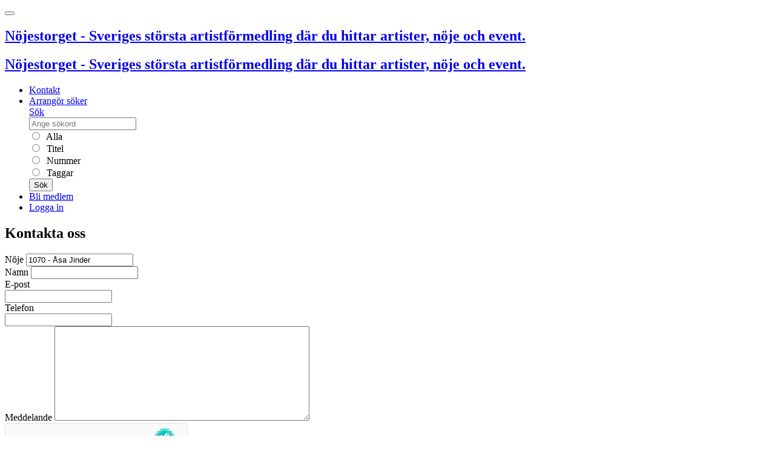

--- FILE ---
content_type: text/html; charset=UTF-8
request_url: https://nojestorget.se/kontakt.html?noje=1070
body_size: 6068
content:
<!DOCTYPE html>
<!--[if IE]><![endif]-->
<html xml:lang="sv" lang="sv" class="has-navbar-fixed-top">
  <head>
    <meta charset="utf-8">
<meta http-equiv="X-UA-Compatible" content="IE=edge">
<meta name="viewport" content="width=device-width, initial-scale=1">
<title>Kontakta oss</title>
<meta name="robots" content="index,follow">
<meta name="apple-mobile-web-app-capable" content="yes">
<meta name="geo.position" content="59.293569, 18.083131">
<meta name="geo.placename" content="Fantastiska Nöjen AB, Stockholm-Globen, Sweden">
<meta name="geo.region" content="se">
<meta name="ICBM" content="59.293569, 18.083131">
<meta name="y_key" content="e1b61dbf323be1c7">
<meta name="description" content="Nöjestorget är Sveriges största och vänligaste artistförmedling och nöjesförmedling. Över 10.000 artister och nöjen.">
<meta name="generator" content="Nöjestorget 6">
<meta name="keywords" content="nöjestorget, noje, nojen, underhållning, event, artist">
<meta property="fb:app_id" content="417682321607852">
<meta name="csrf-token" content="8U1VFidsBSKcsFc2cqcNqTrlhp0wDCGuCWX1h9WJ">

<link href="https://d31kt9uqfm52lp.cloudfront.net/assets/css/nt.css?id=53b4c222921c9ec720f5f20542fadd24" media="all" rel="stylesheet" type="text/css">
<link href="https://d31kt9uqfm52lp.cloudfront.net/assets/css/jquery.css?id=c546483f925e889b0dc1bfa805540ce5" media="all" rel="stylesheet" type="text/css">

<link rel="sitemap" href="https://nojestorget.se/sitemap.xml">
<link type="text/plain" rel="author" href="https://nojestorget.se/humans.txt">
<meta name="msapplication-config" content="https://nojestorget.se/browserconfig.xml">

<link rel="index" title="Nöjestorget" href="https://nojestorget.se/">
<link rel="search" title="Nöjestorget" href="https://nojestorget.se/search">
<link rel="apple-touch-icon" href="https://d31kt9uqfm52lp.cloudfront.net/assets/images/ios/apple-touch-icon-57x57.png">
<link rel="apple-touch-icon" sizes="72x72" href="https://d31kt9uqfm52lp.cloudfront.net/assets/images/ios/apple-touch-icon-72x72.png">
<link rel="apple-touch-icon" sizes="114x114" href="https://d31kt9uqfm52lp.cloudfront.net/assets/images/ios/apple-touch-icon-114x114.png">
<link rel="apple-touch-icon" sizes="144x144" href="https://d31kt9uqfm52lp.cloudfront.net/assets/images/ios/apple-touch-icon-144x144.png">
<link rel="shortcut icon" href="https://d31kt9uqfm52lp.cloudfront.net/assets/favicon.ico">
<link rel="icon" href="https://d31kt9uqfm52lp.cloudfront.net/assets/favicon.ico">
<!--[if lt IE 9]>
<script src="https://oss.maxcdn.com/html5shiv/3.7.3/html5shiv.min.js"></script>
<script src="https://oss.maxcdn.com/respond/1.4.2/respond.min.js"></script>
<![endif]-->
<script>
    window._token = '8U1VFidsBSKcsFc2cqcNqTrlhp0wDCGuCWX1h9WJ';
    window._vapid = 'BBRzN1/r7z4U0ruF1TWqXYUrsJ5uJw6QC8IwXYkTvhTLJg3t5dBYgBkMd01SNX90OwXuP+LfOJDA6cDRUGSaP9g=';
    window.jwt = null;
</script>
    <script>
      var _paq = window._paq = window._paq || [];
    </script>
  </head>
  <body>
  <script type="application/ld+json">
  {
    "@context": "http://schema.org",
    "@type": "WebSite",
    "url": "https://nojestorget.se/",
    "logo": "https://nojestorget.se/assets/images/logo/blue/nt_logo_blue_horisont.svg",
    "potentialAction": {
      "@type": "SearchAction",
      "target": "https://nojestorget.se/search?q={searchTerm}",
      "query-input": "required name=searchTerm"
    }
  }
  </script>
  <header class="header">
    <nav class="navbar navbar-expand-md navbar-nt bg-nt fixed-top" role="navigation" aria-label="main navigation">
        <button class="navbar-toggler" type="button" data-toggle="collapse" data-target="#menubar" aria-controls="menubar" aria-expanded="false" aria-label="Toggle navigation">
            <span class="navbar-toggler-icon"></span>
        </button>
        <div class="navbar-brand">
            <a class="navbar-item d-lg-none" rel="index" href="/" onclick="NMT.trackEvent({ category: 'site_top', action: 'Logo', label: 'Click' });">
                <h2 id="logo" class="touch">Nöjestorget - Sveriges största artistförmedling där du hittar artister, nöje och event.</h2>
            </a>
            <a class="navbar-item d-none d-lg-block" rel="index" href="/" onclick="NMT.trackEvent({ category: 'site_top', action: 'Logo', label: 'Click' });">
                <h2 id="logo" class="desktop">Nöjestorget - Sveriges största artistförmedling där du hittar artister, nöje och event.</h2>
            </a>
        </div>

        <div class="collapse navbar-collapse" id="menubar">
            <ul class="navbar-nav mr-auto">
                <li class="nav-item">
                    <a class="nav-link" href="https://nojestorget.se/kontakt.html">Kontakt</a>
                </li>
                <li class="nav-item">
                    <a class="nav-link" href="https://nojestorget.se/arrangor-soker.html">Arrangör söker</a>
                </li>
                
                <div class="nav-item dropdown" id="searchoptions">
                    <a href="#" class="nav-link dropdown-toggle d-none d-lg-block" id="navsearch" data-toggle="dropdown" aria-expanded="false">Sök</a>
                    <form method="GET" action="https://nojestorget.se/search" accept-charset="UTF-8" role="form" name="frmTopSearch" class="dropdown-menu bg-nt p-3" aria-labelledby="navsearch" autocomplete="off" style="width: 21rem">
                        <div class="input-group mb-3">
                            <div class="input-group-prepend">
                                <span class="input-group-text" id="basic-addon1"><i class="glyphicon glyphicon-search"></i></span>
                            </div>
                            <input placeholder="Ange sökord" class="form-control" name="q" type="text" value="">
                        </div>
                        <div class="form-group">
                            <div class="form-check">
                                <input class="form-check-input" type="radio" id="search-cell-all" name="cell" value="all">
                                <label for="search-cell-all" class="form-check-label text-light">&nbsp;Alla</label>
                            </div>
                        </div>
                        <div class="form-group">
                            <div class="form-check">
                                <input class="form-check-input" type="radio" id="search-cell-title" name="cell" value="title">
                                <label for="search-cell-title" class="form-check-label text-light">&nbsp;Titel</label>
                            </div>
                        </div>
                        <div class="form-group">
                            <div class="form-check">
                                <input class="form-check-input" type="radio" id="search-cell-number" name="cell" value="number">
                                <label for="search-cell-number" class="form-check-label text-light">&nbsp;Nummer</label>
                            </div>
                        </div>
                        <div class="form-group">
                            <div class="form-check">
                                <input class="form-check-input" type="radio" id="search-cell-tags" name="cell" value="tags">
                                <label for="search-cell-tags" class="form-check-label text-light">&nbsp;Taggar</label>
                            </div>
                        </div>
                        <button type="submit" class="btn btn-light">Sök</button>
                    </form>
                </div>


                                    <li class="nav-item">
                        <a class="nav-link" href="https://nojestorget.se/medlemskap.html">Bli medlem</a>
                    </li>
                    <li class="nav-item">
                        <a class="nav-link" href="https://nojestorget.se/login">Logga in</a>
                    </li>
                            </ul>

            <ul class="navbar-nav">
                
                            </ul>
        </div>
    </nav>

</header>
  <main>
    <div id="fb-root"></div>
    <div class="container-fluid">
      <div class="row">
        <div class="col-md-12 col-lg-10">
          
    <section id="contact-area" class="card mb-3">
        <h1 class="card-header">Kontakta oss</h1>
        <div class="card-body">
            
            <div class="row">
                <div class="col-md-6">

                    <form method="POST" action="https://nojestorget.se/kontakt.html" accept-charset="UTF-8" role="form" class=""><input name="_token" type="hidden" value="8U1VFidsBSKcsFc2cqcNqTrlhp0wDCGuCWX1h9WJ">

                                            <div class="form-group ">
                            <label for="lopnr" class="required">N&ouml;je</label>
                            <input name="lopnr" type="hidden" value="1070" id="lopnr">
                            <input class="form-control" placeholder="" readonly="" name="readonlyinput" type="text" value="1070 - Åsa Jinder">
                        </div>
                    
                    <div class="form-group ">
                        <label for="name" class="required">Namn</label>
                        <input class="form-control" placeholder="" required="" name="name" type="text" id="name">

                                            </div>

                    <div class="form-group ">

                        <label for="email" class="required">E-post</label>
                        <div class="input-group mb-2 mr-sm-2">
                            <div class="input-group-prepend">
                                <div class="input-group-text"><i class="glyphicon glyphicon-envelope"></i></div>
                            </div>
                            <input class="form-control" placeholder="" required="" name="email" type="text" id="email">
                        </div>

                                            </div>

                    <div class="form-group ">

                        <label for="phone" class="required">Telefon</label>
                        <div class="input-group mb-2 mr-sm-2">
                            <div class="input-group-prepend">
                                <div class="input-group-text"><i class="glyphicon glyphicon-earphone"></i></div>
                            </div>
                            <input class="form-control" placeholder="" required="" name="phone" type="text" id="phone">
                        </div>

                                            </div>

                    <div class="form-group ">

                        <label for="message" class="">Meddelande</label>
                        <textarea class="form-control" placeholder="" name="message" cols="50" rows="10" id="message"></textarea>
                                            </div>


                                            <script src="https://hcaptcha.com/1/api.js?hl=sv" async defer></script>
<div data-sitekey="307a25a4-59dc-4295-9486-f322f520a300" class="h-captcha"></div>                    
                    <div class="form-group">
                        <button type="submit" class="btn btn-primary">Skicka</button>
                    </div>

                    </form>
                </div>

                <div class="col-md-6">
                    <div class="content">
                        


                        <p>Öppettider telefon:<br />
                            Helgfri Måndag-Fredag: 10.00 - 18.00</p>

                        <p>Öppettider mail:<br />
                            Måndag - Söndag: Dygnet runt.</p>

                        <p>Öppettider för personligt möte:<br />
                            Måndag - Söndag: Vid förfrågan.</p>

                        <p>Postadress:<br />
                            FANTASTISKA NÖJEN AB<br />
                            Box 100 11<br />
                            121 26 STOCKHOLM-GLOBEN<br />
                            SWEDEN</p>

                        <p>Telefon: 08-19 50 50<br />
                            Mail: <a href="ma&#105;&#x6c;&#x74;o:&#105;n&#x66;o@&#110;o&#106;&#101;&#x73;&#116;&#111;r&#x67;e&#x74;&#x2e;&#115;e" >in&#x66;o&#x40;n&#111;&#x6a;&#101;&#115;t&#x6f;&#x72;&#x67;e&#116;&#x2e;&#115;&#x65;</a></p>

                    </div>
                </div>
            </div>
            <article class="content gdpr-information">
                <h3>GDPR</h3>

                <p class="card-text">Om ni inte vill ha dom dagliga mail-utskicken så kan ni kryssa bort dessa via denna länk nedan efter att ni loggat in på Nöjestorget:<br>
                    <a href="https://nojestorget.se/user#_tasks">https://nojestorget.se/user#_tasks</a></p>

                <p class="card-text">Ni kan ju också bara klicka på AVREGISTERA i dom mail som kommer från oss, så raderar vi er från utskicken... men så har vi ju alltid haft det så detta är ju inget nytt!</p>

                <p class="card-text">OM ni märker att något gått fel, så ni ÄNDÅ får mail som ni inte vill ha, då har "olyckan" varit framme och då fixar vi till detta om ni bara stöter på en extra gång och vi tar inte illa upp om ni gör detta för vi gillar att få era mail eftersom det betyder att ni vill oss något. Bättre ett mail för mycket än ett för lite!</p>

                <p class="card-text">Hoppas ni är nöjda med detta som vi har att erbjuda, men som sagt var, är ni inte det, så är det bara att höra av er så gör vi det ni vill att vi skall göra, för vi är här för er och inte tvärt om och jag/vi har läst igenom GDPR och vad som gäller och har anpassat oss efter dessa nya regler och hoppas nu att jorden skall bli en tryggare plats för oss alla att leva på i och med detta!</p>

                <p>&nbsp;</p>
                <p>&nbsp;</p>
                <h5>Datainspektionen:</h5>
                <p class="card-text">Dataskyddsförordningen (GDPR) gäller i hela EU och har också till syfte att skapa en enhetlig och likvärdig nivå för skyddet av personuppgifter så att det fria flödet av uppgifter inom Europa inte hindras. Samma regler gäller inom hela EU.</p>

                <p class="card-text">Mycket i dataskyddsförordningen liknar de regler som fanns i personuppgiftslagen. På samma sätt som idag får man behandla personuppgifter med stöd av samtycke från de registrerade, för att uppfylla ett avtal eller efter en intresseavvägning till exempel.</p>

                <p class="card-text">De registrerade kommer även i fortsättningen att ha rätt att få information om den personuppgiftsbehandling som sker – och den som behandlar personuppgifter måste ha tillräckliga säkerhetsåtgärder för att uppgifterna skyddas på rätt sätt.</p>

                <p class="card-text">Om det är fråga om uppgifter om hälsa, etniskt ursprung, politisk uppfattning eller religiös tro ställs särskilda krav. Här nedan kan du läsa mer om dataskyddsförordningens delar:<br>
                        <a href="https://www.imy.se/verksamhet/dataskydd/">https://www.imy.se/verksamhet/dataskydd/</a></p>

            </article>
        </div>

    </section>

        </div>
        <div id="rightcol" class="col-lg-2 d-none d-lg-block">
          <aside>
<div class="ad" id="zid33"><a href="http://cdn.nojestorget.se/mysa/mysa_redir.php?a_id=214&amp;t=1&amp;c=1" target="_blank" title=""><img class="img-fluid" src="https://cdn.nojestorget.se/mysa/banners/vintage1.JPG" alt="" width="250" height="500" style="border: 0;" /></a><br /><a href="http://cdn.nojestorget.se/mysa/mysa_redir.php?a_id=213&amp;t=1&amp;c=1" target="_blank" title=""><img class="img-fluid" src="https://cdn.nojestorget.se/mysa/banners/1.PNG" alt="" width="250" height="600" style="border: 0;" /></a><br /></div>
</aside>
        </div>
      </div>
      <a id="to-the-top" href="#" title="Till toppen av sidan">^</a>
    </div>
  </main>
  <footer class="container py-5 mt-auto">
    <div class="row">
        <div class="col-12 col-md">
            <ul class="list-unstyled text-small">
                <li><span class="text-muted">Fantastiska Nöjen AB</span></li>
                <li><span class="text-muted">Box 10011</span></li>
                <li><span class="text-muted">121 26 Stockholm-Globen</span></li>
            </ul>
        </div>
        <div class="col-12 col-md">
            <ul class="list-unstyled text-small">
                <li><a href="&#109;&#x61;&#x69;&#108;to&#x3a;i&#x6e;&#102;o&#x40;&#110;&#x6f;&#106;e&#x73;&#x74;&#111;r&#x67;e&#116;.s&#x65;" class="text-muted">&#x69;&#110;&#102;o@&#110;o&#x6a;e&#x73;to&#114;g&#101;t&#x2e;s&#x65;</a></li>
                <li><a class="text-muted" href="tel:+468195050">08 - 19 50 50</a></li>
                <li><a class="text-muted" href="https://nojestorget.se/anvandarvillkor.html">Användarvillkor</a></li>
                <li><a class="text-muted" href="https://nojestorget.se/kontakt.html">Kontakt</a></li>
            </ul>
        </div>
    </div>
</footer>


    <script type="text/javascript">
    var asset_url = 'https://d31kt9uqfm52lp.cloudfront.net/assets/';
    var logged_in = (parseInt("0") === 1)
  </script>
  <script type="text/javascript" src="https://d31kt9uqfm52lp.cloudfront.net/assets/js/ext.js?id=e6c2415c0ace414e5153670314ce99a9?1768704032"></script>
  <script type="text/javascript" src="https://d31kt9uqfm52lp.cloudfront.net/assets/js/manifest.js?id=d86b991b9305a89bf03879c76a8b1ef6?1768704032"></script>
  <script type="text/javascript" src="https://d31kt9uqfm52lp.cloudfront.net/assets/js/vendor.js?id=b92f2edc15197dfc68fed7c20344ff4f?1768704032"></script>
  <script type="text/javascript" src="https://d31kt9uqfm52lp.cloudfront.net/assets/js/app.js?id=2bcb14c6e964f3aca46aef8c7f55788f?1768704032"></script>
  <script type="text/javascript" src="https://d31kt9uqfm52lp.cloudfront.net/assets/js/dp.js?id=9301de18214daac6c823aa781e50ddd9?1768704032"></script>
    <script type="text/javascript" src="https://d31kt9uqfm52lp.cloudfront.net/assets/sw.js?id=9a6235307e192c2c8d86e61b37f0d65b"></script>
    <script type="text/javascript">
!function(t,e){var o,n,p,r;e.__SV||(window.posthog=e,e._i=[],e.init=function(i,s,a){function g(t,e){var o=e.split(".");2==o.length&&(t=t[o[0]],e=o[1]),t[e]=function(){t.push([e].concat(Array.prototype.slice.call(arguments,0)))}}(p=t.createElement("script")).type="text/javascript",p.async=!0,p.src=s.api_host.replace(".i.posthog.com","-assets.i.posthog.com")+"/static/array.js",(r=t.getElementsByTagName("script")[0]).parentNode.insertBefore(p,r);var u=e;for(void 0!==a?u=e[a]=[]:a="posthog",u.people=u.people||[],u.toString=function(t){var e="posthog";return"posthog"!==a&&(e+="."+a),t||(e+=" (stub)"),e},u.people.toString=function(){return u.toString(1)+".people (stub)"},o="capture identify alias people.set people.set_once set_config register register_once unregister opt_out_capturing has_opted_out_capturing opt_in_capturing reset isFeatureEnabled onFeatureFlags getFeatureFlag getFeatureFlagPayload reloadFeatureFlags group updateEarlyAccessFeatureEnrollment getEarlyAccessFeatures getActiveMatchingSurveys getSurveys getNextSurveyStep onSessionId setPersonProperties".split(" "),n=0;n<o.length;n++)g(u,o[n]);e._i.push([i,s,a])},e.__SV=1)}(document,window.posthog||[]);
posthog.init('phc_OFti91SVXyjA2PANqPL9fsxJP6npt7Ijf4rLegk9lfM',{api_host:'https://eu.i.posthog.com', person_profiles: 'always'
});
(function(c,l,a,r,i,t,y){
c[a]=c[a]||function(){(c[a].q=c[a].q||[]).push(arguments)};
t=l.createElement(r);t.async=1;t.src="https://www.clarity.ms/tag/"+i;
y=l.getElementsByTagName(r)[0];y.parentNode.insertBefore(t,y);
})(window, document, "clarity", "script", "n77qojqvs5");
setTimeout(() => {
if(window.clarity) {
window.clarity('consentv2', {
ad_Storage: "granted",
analytics_Storage: "granted"
});}}, 1200);
</script>

      <form method="POST" action="https://nojestorget.se/logout" accept-charset="UTF-8" id="form-logout"><input name="_token" type="hidden" value="8U1VFidsBSKcsFc2cqcNqTrlhp0wDCGuCWX1h9WJ">
  </form>
  </body>
</html>


--- FILE ---
content_type: text/html; charset=UTF-8
request_url: https://nojestorget.se/
body_size: 7406
content:
<!DOCTYPE html>
<!--[if IE]><![endif]-->
<html xml:lang="sv" lang="sv" class="has-navbar-fixed-top">
  <head>
    <meta charset="utf-8">
<meta http-equiv="X-UA-Compatible" content="IE=edge">
<meta name="viewport" content="width=device-width, initial-scale=1">
<title>Nöjestorget</title>
<meta name="robots" content="index,follow">
<meta name="apple-mobile-web-app-capable" content="yes">
<meta name="geo.position" content="59.293569, 18.083131">
<meta name="geo.placename" content="Fantastiska Nöjen AB, Stockholm-Globen, Sweden">
<meta name="geo.region" content="se">
<meta name="ICBM" content="59.293569, 18.083131">
<meta name="y_key" content="e1b61dbf323be1c7">
<meta name="description" content="Nöjestorget är Sveriges största och vänligaste artistförmedling och nöjesförmedling. Över 10.000 artister och nöjen.">
<meta name="generator" content="Nöjestorget 6">
<meta name="keywords" content="nöjestorget, noje, nojen, underhållning, event, artist">
<meta property="fb:app_id" content="417682321607852">
<meta name="csrf-token" content="8U1VFidsBSKcsFc2cqcNqTrlhp0wDCGuCWX1h9WJ">

<link href="https://d31kt9uqfm52lp.cloudfront.net/assets/css/nt.css?id=53b4c222921c9ec720f5f20542fadd24" media="all" rel="stylesheet" type="text/css">
<link href="https://d31kt9uqfm52lp.cloudfront.net/assets/css/jquery.css?id=c546483f925e889b0dc1bfa805540ce5" media="all" rel="stylesheet" type="text/css">

<link rel="sitemap" href="https://nojestorget.se/sitemap.xml">
<link type="text/plain" rel="author" href="https://nojestorget.se/humans.txt">
<meta name="msapplication-config" content="https://nojestorget.se/browserconfig.xml">

<link rel="index" title="Nöjestorget" href="https://nojestorget.se/">
<link rel="search" title="Nöjestorget" href="https://nojestorget.se/search">
<link rel="apple-touch-icon" href="https://d31kt9uqfm52lp.cloudfront.net/assets/images/ios/apple-touch-icon-57x57.png">
<link rel="apple-touch-icon" sizes="72x72" href="https://d31kt9uqfm52lp.cloudfront.net/assets/images/ios/apple-touch-icon-72x72.png">
<link rel="apple-touch-icon" sizes="114x114" href="https://d31kt9uqfm52lp.cloudfront.net/assets/images/ios/apple-touch-icon-114x114.png">
<link rel="apple-touch-icon" sizes="144x144" href="https://d31kt9uqfm52lp.cloudfront.net/assets/images/ios/apple-touch-icon-144x144.png">
<link rel="shortcut icon" href="https://d31kt9uqfm52lp.cloudfront.net/assets/favicon.ico">
<link rel="icon" href="https://d31kt9uqfm52lp.cloudfront.net/assets/favicon.ico">
<!--[if lt IE 9]>
<script src="https://oss.maxcdn.com/html5shiv/3.7.3/html5shiv.min.js"></script>
<script src="https://oss.maxcdn.com/respond/1.4.2/respond.min.js"></script>
<![endif]-->
<script>
    window._token = '8U1VFidsBSKcsFc2cqcNqTrlhp0wDCGuCWX1h9WJ';
    window._vapid = 'BBRzN1/r7z4U0ruF1TWqXYUrsJ5uJw6QC8IwXYkTvhTLJg3t5dBYgBkMd01SNX90OwXuP+LfOJDA6cDRUGSaP9g=';
    window.jwt = null;
</script>
    <script>
      var _paq = window._paq = window._paq || [];
    </script>
  </head>
  <body>
  <script type="application/ld+json">
  {
    "@context": "http://schema.org",
    "@type": "WebSite",
    "url": "https://nojestorget.se/",
    "logo": "https://nojestorget.se/assets/images/logo/blue/nt_logo_blue_horisont.svg",
    "potentialAction": {
      "@type": "SearchAction",
      "target": "https://nojestorget.se/search?q={searchTerm}",
      "query-input": "required name=searchTerm"
    }
  }
  </script>
  <header class="header">
    <nav class="navbar navbar-expand-md navbar-nt bg-nt fixed-top" role="navigation" aria-label="main navigation">
        <button class="navbar-toggler" type="button" data-toggle="collapse" data-target="#menubar" aria-controls="menubar" aria-expanded="false" aria-label="Toggle navigation">
            <span class="navbar-toggler-icon"></span>
        </button>
        <div class="navbar-brand">
            <a class="navbar-item d-lg-none" rel="index" href="/" onclick="NMT.trackEvent({ category: 'site_top', action: 'Logo', label: 'Click' });">
                <h2 id="logo" class="touch">Nöjestorget - Sveriges största artistförmedling där du hittar artister, nöje och event.</h2>
            </a>
            <a class="navbar-item d-none d-lg-block" rel="index" href="/" onclick="NMT.trackEvent({ category: 'site_top', action: 'Logo', label: 'Click' });">
                <h2 id="logo" class="desktop">Nöjestorget - Sveriges största artistförmedling där du hittar artister, nöje och event.</h2>
            </a>
        </div>

        <div class="collapse navbar-collapse" id="menubar">
            <ul class="navbar-nav mr-auto">
                <li class="nav-item">
                    <a class="nav-link" href="https://nojestorget.se/kontakt.html">Kontakt</a>
                </li>
                <li class="nav-item">
                    <a class="nav-link" href="https://nojestorget.se/arrangor-soker.html">Arrangör söker</a>
                </li>
                
                <div class="nav-item dropdown" id="searchoptions">
                    <a href="#" class="nav-link dropdown-toggle d-none d-lg-block" id="navsearch" data-toggle="dropdown" aria-expanded="false">Sök</a>
                    <form method="GET" action="https://nojestorget.se/search" accept-charset="UTF-8" role="form" name="frmTopSearch" class="dropdown-menu bg-nt p-3" aria-labelledby="navsearch" autocomplete="off" style="width: 21rem">
                        <div class="input-group mb-3">
                            <div class="input-group-prepend">
                                <span class="input-group-text" id="basic-addon1"><i class="glyphicon glyphicon-search"></i></span>
                            </div>
                            <input placeholder="Ange sökord" class="form-control" name="q" type="text" value="">
                        </div>
                        <div class="form-group">
                            <div class="form-check">
                                <input class="form-check-input" type="radio" id="search-cell-all" name="cell" value="all">
                                <label for="search-cell-all" class="form-check-label text-light">&nbsp;Alla</label>
                            </div>
                        </div>
                        <div class="form-group">
                            <div class="form-check">
                                <input class="form-check-input" type="radio" id="search-cell-title" name="cell" value="title">
                                <label for="search-cell-title" class="form-check-label text-light">&nbsp;Titel</label>
                            </div>
                        </div>
                        <div class="form-group">
                            <div class="form-check">
                                <input class="form-check-input" type="radio" id="search-cell-number" name="cell" value="number">
                                <label for="search-cell-number" class="form-check-label text-light">&nbsp;Nummer</label>
                            </div>
                        </div>
                        <div class="form-group">
                            <div class="form-check">
                                <input class="form-check-input" type="radio" id="search-cell-tags" name="cell" value="tags">
                                <label for="search-cell-tags" class="form-check-label text-light">&nbsp;Taggar</label>
                            </div>
                        </div>
                        <button type="submit" class="btn btn-light">Sök</button>
                    </form>
                </div>


                                    <li class="nav-item">
                        <a class="nav-link" href="https://nojestorget.se/medlemskap.html">Bli medlem</a>
                    </li>
                    <li class="nav-item">
                        <a class="nav-link" href="https://nojestorget.se/login">Logga in</a>
                    </li>
                            </ul>

            <ul class="navbar-nav">
                
                            </ul>
        </div>
    </nav>

</header>
  <main>
    <div id="fb-root"></div>
    <div class="container-fluid">
      <div class="row">
        <div class="col-md-12 col-lg-10">
          
<section id="start-area" class="start not_loggedin">


<div class="start_search ">

    <form method="GET" action="https://nojestorget.se/search" accept-charset="UTF-8" role="form" name="frmStartSearch" class="" autocomplete="off">
    <input type="hidden" name="_token" value="8U1VFidsBSKcsFc2cqcNqTrlhp0wDCGuCWX1h9WJ">

    <div class="form-row">

    <input class="form-control mb-2 mr-sm-2" placeholder="Ange sökord" name="q" type="text">
    </div>

    <div class="form-row  justify-content-center">
        <div class="form-check form-check-inline">
            <input id="start_cell_all" class="form-check-input" name="cell" type="radio" value="all">
            <label for="start_cell_all" class="form-check-label">Alla</label>
        </div>
        <div class="form-check form-check-inline">
            <input id="start_cell_number" class="form-check-input" name="cell" type="radio" value="number">
            <label for="start_cell_number" class="form-check-label">Nummer</label>
        </div>
        <div class="form-check form-check-inline">
            <input id="start_cell_title" class="form-check-input" name="cell" type="radio" value="title">
            <label for="start_cell_title" class="form-check-label">Titel</label>
        </div>
        <div class="form-check form-check-inline">
            <input id="start_cell_tags" class="form-check-input" name="cell" type="radio" value="tags">
            <label for="start_cell_tags" class="form-check-label">Taggar</label>
        </div>

        <button type="submit" id="searchbutton" class="btn btn-primary">Sök</button>
    </div>
    </form>
</div>
    <div class="row">

        <div class="col-sm-12 col-md-12 col-lg-12 col-xl-12">
            <h2>Välkommen till Nöjestorget</h2>
            <div class="row">

            <div class="contain_lastupdated">

    <h3><a href="/search?q=top100:uppdaterat&amp;cell=all">Senast uppdaterade</a></h3>
    <div class="row row-cols-1 row-cols-sm-2 row-cols-md-4 row-cols-lg-4 row-cols-xl-8">
        <div class="col mb-3 text-center">
        <a href="https://nojestorget.se/retrospekt.html" class="tile">
            <div class="tile__media">
                <img class="tile__img" src="https://d31kt9uqfm52lp.cloudfront.net/artists/17000/17796/17796_1.jpg" />
            </div>
            <div class="tile__details">
                <div class="tile__title">
                Retrospekt
                </div>
            </div>
        </a>
    </div>
        <div class="col mb-3 text-center">
        <a href="https://nojestorget.se/eddies-kompani.html" class="tile">
            <div class="tile__media">
                <img class="tile__img" src="https://d31kt9uqfm52lp.cloudfront.net/artists/16000/16046/16046_6.jpg" />
            </div>
            <div class="tile__details">
                <div class="tile__title">
                Eddies Kompani
                </div>
            </div>
        </a>
    </div>
        <div class="col mb-3 text-center">
        <a href="https://nojestorget.se/courtesy-of-curtis.html" class="tile">
            <div class="tile__media">
                <img class="tile__img" src="https://d31kt9uqfm52lp.cloudfront.net/artists/17000/17798/17798_1.jpg" />
            </div>
            <div class="tile__details">
                <div class="tile__title">
                Courtesy of Curtis
                </div>
            </div>
        </a>
    </div>
        <div class="col mb-3 text-center">
        <a href="https://nojestorget.se/yellow-blend.html" class="tile">
            <div class="tile__media">
                <img class="tile__img" src="https://d31kt9uqfm52lp.cloudfront.net/artists/17000/17767/17767_1.jpg" />
            </div>
            <div class="tile__details">
                <div class="tile__title">
                Yellow Blend
                </div>
            </div>
        </a>
    </div>
        <div class="col mb-3 text-center">
        <a href="https://nojestorget.se/original-sins.html" class="tile">
            <div class="tile__media">
                <img class="tile__img" src="https://d31kt9uqfm52lp.cloudfront.net/artists/17000/17199/17199_1.jpg" />
            </div>
            <div class="tile__details">
                <div class="tile__title">
                Original Sins
                </div>
            </div>
        </a>
    </div>
        <div class="col mb-3 text-center">
        <a href="https://nojestorget.se/amaze.html" class="tile">
            <div class="tile__media">
                <img class="tile__img" src="https://d31kt9uqfm52lp.cloudfront.net/artists/17000/17795/17795_3.jpg" />
            </div>
            <div class="tile__details">
                <div class="tile__title">
                Amaze Band
                </div>
            </div>
        </a>
    </div>
        <div class="col mb-3 text-center">
        <a href="https://nojestorget.se/the-daytrippers-2.html" class="tile">
            <div class="tile__media">
                <img class="tile__img" src="https://d31kt9uqfm52lp.cloudfront.net/artists/17000/17792/17792_1.jpg" />
            </div>
            <div class="tile__details">
                <div class="tile__title">
                The DayTrippers
                </div>
            </div>
        </a>
    </div>
        <div class="col mb-3 text-center">
        <a href="https://nojestorget.se/nike-elisabeth.html" class="tile">
            <div class="tile__media">
                <img class="tile__img" src="https://d31kt9uqfm52lp.cloudfront.net/artists/17000/17636/17636_1.jpg" />
            </div>
            <div class="tile__details">
                <div class="tile__title">
                nike elisabeth
                </div>
            </div>
        </a>
    </div>
    
    </div>

</div>


                <div class="col-sm-12 col-md-12 col-lg-12 col-xl-12 is-pulled-left">

                    <div class="tags mt-3">

    <a href="https://nojestorget.se/search/tag/pop" class="badge badge-pill badge-nt" style="font-size: 32pt" title="1788 akter taggade med pop">
    pop
    </a>
    <a href="https://nojestorget.se/search/tag/coverband" class="badge badge-pill badge-nt" style="font-size: 29pt" title="1512 akter taggade med coverband">
    coverband
    </a>
    <a href="https://nojestorget.se/search/tag/rock" class="badge badge-pill badge-nt" style="font-size: 26pt" title="1237 akter taggade med rock">
    rock
    </a>
    <a href="https://nojestorget.se/search/tag/trubadur" class="badge badge-pill badge-nt" style="font-size: 20pt" title="698 akter taggade med trubadur">
    trubadur
    </a>
    <a href="https://nojestorget.se/search/tag/discjockey" class="badge badge-pill badge-nt" style="font-size: 19pt" title="695 akter taggade med discjockey">
    discjockey
    </a>
    <a href="https://nojestorget.se/search/tag/jazz" class="badge badge-pill badge-nt" style="font-size: 19pt" title="623 akter taggade med jazz">
    jazz
    </a>
    <a href="https://nojestorget.se/search/tag/trubaduo" class="badge badge-pill badge-nt" style="font-size: 17pt" title="493 akter taggade med trubaduo">
    trubaduo
    </a>
    <a href="https://nojestorget.se/search/tag/tribute" class="badge badge-pill badge-nt" style="font-size: 17pt" title="455 akter taggade med tribute">
    tribute
    </a>
    <a href="https://nojestorget.se/search/tag/blues" class="badge badge-pill badge-nt" style="font-size: 16pt" title="380 akter taggade med blues">
    blues
    </a>
    <a href="https://nojestorget.se/search/tag/sk%C3%A5despelare" class="badge badge-pill badge-nt" style="font-size: 16pt" title="364 akter taggade med skådespelare">
    skådespelare
    </a>
    <a href="https://nojestorget.se/search/tag/artist" class="badge badge-pill badge-nt" style="font-size: 15pt" title="340 akter taggade med artist">
    artist
    </a>
    <a href="https://nojestorget.se/search/tag/h%C3%A5rdrock" class="badge badge-pill badge-nt" style="font-size: 15pt" title="333 akter taggade med hårdrock">
    hårdrock
    </a>
    <a href="https://nojestorget.se/search/tag/dansband" class="badge badge-pill badge-nt" style="font-size: 15pt" title="319 akter taggade med dansband">
    dansband
    </a>
    <a href="https://nojestorget.se/search/tag/f%C3%B6rel%C3%A4sare" class="badge badge-pill badge-nt" style="font-size: 15pt" title="319 akter taggade med föreläsare">
    föreläsare
    </a>
    <a href="https://nojestorget.se/search/tag/konferencier" class="badge badge-pill badge-nt" style="font-size: 15pt" title="316 akter taggade med konferencier">
    konferencier
    </a>
    <a href="https://nojestorget.se/search/tag/soul" class="badge badge-pill badge-nt" style="font-size: 15pt" title="289 akter taggade med soul">
    soul
    </a>
    <a href="https://nojestorget.se/search/tag/folkmusik" class="badge badge-pill badge-nt" style="font-size: 15pt" title="265 akter taggade med folkmusik">
    folkmusik
    </a>
    <a href="https://nojestorget.se/search/tag/visor" class="badge badge-pill badge-nt" style="font-size: 14pt" title="253 akter taggade med visor">
    visor
    </a>
    <a href="https://nojestorget.se/search/tag/country" class="badge badge-pill badge-nt" style="font-size: 14pt" title="248 akter taggade med country">
    country
    </a>
    <a href="https://nojestorget.se/search/tag/singer%20songwriter" class="badge badge-pill badge-nt" style="font-size: 14pt" title="240 akter taggade med singer songwriter">
    singer songwriter
    </a>
    <a href="https://nojestorget.se/search/tag/scenshow" class="badge badge-pill badge-nt" style="font-size: 14pt" title="218 akter taggade med scenshow">
    scenshow
    </a>
    <a href="https://nojestorget.se/search/tag/pianobar" class="badge badge-pill badge-nt" style="font-size: 14pt" title="213 akter taggade med pianobar">
    pianobar
    </a>
    <a href="https://nojestorget.se/search/tag/standup" class="badge badge-pill badge-nt" style="font-size: 14pt" title="205 akter taggade med standup">
    standup
    </a>
    <a href="https://nojestorget.se/search/tag/rock%20n%20roll" class="badge badge-pill badge-nt" style="font-size: 14pt" title="196 akter taggade med rock n roll">
    rock n roll
    </a>
    <a href="https://nojestorget.se/search/tag/70-tal" class="badge badge-pill badge-nt" style="font-size: 14pt" title="192 akter taggade med 70-tal">
    70-tal
    </a>
    <a href="https://nojestorget.se/search/tag/festv%C3%A5ning" class="badge badge-pill badge-nt" style="font-size: 14pt" title="189 akter taggade med festvåning">
    festvåning
    </a>
    <a href="https://nojestorget.se/search/tag/originalband" class="badge badge-pill badge-nt" style="font-size: 14pt" title="180 akter taggade med originalband">
    originalband
    </a>
    <a href="https://nojestorget.se/search/tag/ljud" class="badge badge-pill badge-nt" style="font-size: 13pt" title="166 akter taggade med ljud">
    ljud
    </a>
    <a href="https://nojestorget.se/search/tag/ljus" class="badge badge-pill badge-nt" style="font-size: 13pt" title="162 akter taggade med ljus">
    ljus
    </a>
    <a href="https://nojestorget.se/search/tag/scen" class="badge badge-pill badge-nt" style="font-size: 13pt" title="155 akter taggade med scen">
    scen
    </a>
    <a href="https://nojestorget.se/search/tag/bluesrock" class="badge badge-pill badge-nt" style="font-size: 13pt" title="152 akter taggade med bluesrock">
    bluesrock
    </a>
    <a href="https://nojestorget.se/search/tag/sverige" class="badge badge-pill badge-nt" style="font-size: 13pt" title="150 akter taggade med sverige">
    sverige
    </a>
    <a href="https://nojestorget.se/search/tag/dansshower" class="badge badge-pill badge-nt" style="font-size: 13pt" title="150 akter taggade med dansshower">
    dansshower
    </a>
    <a href="https://nojestorget.se/search/tag/trollkarl" class="badge badge-pill badge-nt" style="font-size: 13pt" title="142 akter taggade med trollkarl">
    trollkarl
    </a>
    <a href="https://nojestorget.se/search/tag/dragspel" class="badge badge-pill badge-nt" style="font-size: 13pt" title="137 akter taggade med dragspel">
    dragspel
    </a>
    <a href="https://nojestorget.se/search/tag/klassisk" class="badge badge-pill badge-nt" style="font-size: 13pt" title="117 akter taggade med klassisk">
    klassisk
    </a>
    <a href="https://nojestorget.se/search/tag/rockabilly" class="badge badge-pill badge-nt" style="font-size: 13pt" title="115 akter taggade med rockabilly">
    rockabilly
    </a>
    <a href="https://nojestorget.se/search/tag/funk" class="badge badge-pill badge-nt" style="font-size: 13pt" title="114 akter taggade med funk">
    funk
    </a>
    <a href="https://nojestorget.se/search/tag/originalartist" class="badge badge-pill badge-nt" style="font-size: 13pt" title="109 akter taggade med originalartist">
    originalartist
    </a>
    <a href="https://nojestorget.se/search/tag/dj" class="badge badge-pill badge-nt" style="font-size: 13pt" title="107 akter taggade med dj">
    dj
    </a>
    <a href="https://nojestorget.se/search/tag/konferensg%C3%A5rd" class="badge badge-pill badge-nt" style="font-size: 13pt" title="102 akter taggade med konferensgård">
    konferensgård
    </a>
    <a href="https://nojestorget.se/search/tag/proggrock" class="badge badge-pill badge-nt" style="font-size: 13pt" title="100 akter taggade med proggrock">
    proggrock
    </a>
    <a href="https://nojestorget.se/search/tag/show" class="badge badge-pill badge-nt" style="font-size: 13pt" title="99 akter taggade med show">
    show
    </a>
    <a href="https://nojestorget.se/search/tag/hip%20hop" class="badge badge-pill badge-nt" style="font-size: 13pt" title="99 akter taggade med hip hop">
    hip hop
    </a>
    <a href="https://nojestorget.se/search/tag/schlager" class="badge badge-pill badge-nt" style="font-size: 13pt" title="95 akter taggade med schlager">
    schlager
    </a>
    <a href="https://nojestorget.se/search/tag/karaoke" class="badge badge-pill badge-nt" style="font-size: 13pt" title="93 akter taggade med karaoke">
    karaoke
    </a>
    <a href="https://nojestorget.se/search/tag/60-tal" class="badge badge-pill badge-nt" style="font-size: 13pt" title="91 akter taggade med 60-tal">
    60-tal
    </a>
    <a href="https://nojestorget.se/search/tag/party" class="badge badge-pill badge-nt" style="font-size: 13pt" title="91 akter taggade med party">
    party
    </a>
    <a href="https://nojestorget.se/search/tag/barnteater" class="badge badge-pill badge-nt" style="font-size: 13pt" title="90 akter taggade med barnteater">
    barnteater
    </a>
    <a href="https://nojestorget.se/search/tag/latin" class="badge badge-pill badge-nt" style="font-size: 13pt" title="88 akter taggade med latin">
    latin
    </a>
    <a href="https://nojestorget.se/search/tag/lookalike" class="badge badge-pill badge-nt" style="font-size: 12pt" title="87 akter taggade med lookalike">
    lookalike
    </a>
    <a href="https://nojestorget.se/search/tag/music%20quiz" class="badge badge-pill badge-nt" style="font-size: 12pt" title="86 akter taggade med music quiz">
    music quiz
    </a>
    <a href="https://nojestorget.se/search/tag/80-tal" class="badge badge-pill badge-nt" style="font-size: 12pt" title="86 akter taggade med 80-tal">
    80-tal
    </a>
    <a href="https://nojestorget.se/search/tag/gogo" class="badge badge-pill badge-nt" style="font-size: 12pt" title="85 akter taggade med gogo">
    gogo
    </a>
    <a href="https://nojestorget.se/search/tag/disco" class="badge badge-pill badge-nt" style="font-size: 12pt" title="82 akter taggade med disco">
    disco
    </a>
    <a href="https://nojestorget.se/search/tag/showgrupp" class="badge badge-pill badge-nt" style="font-size: 12pt" title="82 akter taggade med showgrupp">
    showgrupp
    </a>
    <a href="https://nojestorget.se/search/tag/indie" class="badge badge-pill badge-nt" style="font-size: 12pt" title="80 akter taggade med indie">
    indie
    </a>
    <a href="https://nojestorget.se/search/tag/storband" class="badge badge-pill badge-nt" style="font-size: 12pt" title="73 akter taggade med storband">
    storband
    </a>
    <a href="https://nojestorget.se/search/tag/punkrock" class="badge badge-pill badge-nt" style="font-size: 12pt" title="73 akter taggade med punkrock">
    punkrock
    </a>
    <a href="https://nojestorget.se/search/tag/br%C3%B6llop" class="badge badge-pill badge-nt" style="font-size: 12pt" title="73 akter taggade med bröllop">
    bröllop
    </a>
    <a href="https://nojestorget.se/search/tag/swing" class="badge badge-pill badge-nt" style="font-size: 12pt" title="73 akter taggade med swing">
    swing
    </a>
    <a href="https://nojestorget.se/search/tag/idol" class="badge badge-pill badge-nt" style="font-size: 12pt" title="68 akter taggade med idol">
    idol
    </a>
    <a href="https://nojestorget.se/search/tag/reggae" class="badge badge-pill badge-nt" style="font-size: 12pt" title="68 akter taggade med reggae">
    reggae
    </a>
    <a href="https://nojestorget.se/search/tag/modell" class="badge badge-pill badge-nt" style="font-size: 12pt" title="66 akter taggade med modell">
    modell
    </a>
    <a href="https://nojestorget.se/search/tag/50-tal" class="badge badge-pill badge-nt" style="font-size: 12pt" title="64 akter taggade med 50-tal">
    50-tal
    </a>
    <a href="https://nojestorget.se/search/tag/metal" class="badge badge-pill badge-nt" style="font-size: 12pt" title="63 akter taggade med metal">
    metal
    </a>
    <a href="https://nojestorget.se/search/tag/komiker" class="badge badge-pill badge-nt" style="font-size: 12pt" title="63 akter taggade med komiker">
    komiker
    </a>
    <a href="https://nojestorget.se/search/tag/lounge" class="badge badge-pill badge-nt" style="font-size: 12pt" title="62 akter taggade med lounge">
    lounge
    </a>
    <a href="https://nojestorget.se/search/tag/clown" class="badge badge-pill badge-nt" style="font-size: 12pt" title="58 akter taggade med clown">
    clown
    </a>
    <a href="https://nojestorget.se/search/tag/hoppa" class="badge badge-pill badge-nt" style="font-size: 12pt" title="52 akter taggade med hoppa">
    hoppa
    </a>
    <a href="https://nojestorget.se/search/tag/americana" class="badge badge-pill badge-nt" style="font-size: 12pt" title="50 akter taggade med americana">
    americana
    </a>
    <a href="https://nojestorget.se/search/tag/b%C3%A5tar" class="badge badge-pill badge-nt" style="font-size: 12pt" title="49 akter taggade med båtar">
    båtar
    </a>
    <a href="https://nojestorget.se/search/tag/crazy" class="badge badge-pill badge-nt" style="font-size: 12pt" title="48 akter taggade med crazy">
    crazy
    </a>
    <a href="https://nojestorget.se/search/tag/trubatrio" class="badge badge-pill badge-nt" style="font-size: 12pt" title="47 akter taggade med trubatrio">
    trubatrio
    </a>
    <a href="https://nojestorget.se/search/tag/teater" class="badge badge-pill badge-nt" style="font-size: 12pt" title="47 akter taggade med teater">
    teater
    </a>
    <a href="https://nojestorget.se/search/tag/acappella" class="badge badge-pill badge-nt" style="font-size: 12pt" title="45 akter taggade med acappella">
    acappella
    </a>
    <a href="https://nojestorget.se/search/tag/m%C3%B6hippa" class="badge badge-pill badge-nt" style="font-size: 12pt" title="44 akter taggade med möhippa">
    möhippa
    </a>
    <a href="https://nojestorget.se/search/tag/instrukt%C3%B6rer" class="badge badge-pill badge-nt" style="font-size: 12pt" title="44 akter taggade med instruktörer">
    instruktörer
    </a>

                    </div>

                </div>
            </div>
        </div>

    </div>

</section>
        </div>
        <div id="rightcol" class="col-lg-2 d-none d-lg-block">
          <aside>
<div class="ad" id="zid33"><a href="http://cdn.nojestorget.se/mysa/mysa_redir.php?a_id=214&amp;t=1&amp;c=1" target="_blank" title=""><img class="img-fluid" src="https://cdn.nojestorget.se/mysa/banners/vintage1.JPG" alt="" width="250" height="500" style="border: 0;" /></a><br /><a href="http://cdn.nojestorget.se/mysa/mysa_redir.php?a_id=213&amp;t=1&amp;c=1" target="_blank" title=""><img class="img-fluid" src="https://cdn.nojestorget.se/mysa/banners/1.PNG" alt="" width="250" height="600" style="border: 0;" /></a><br /></div>
</aside>
        </div>
      </div>
      <a id="to-the-top" href="#" title="Till toppen av sidan">^</a>
    </div>
  </main>
  <footer class="container py-5 mt-auto">
    <div class="row">
        <div class="col-12 col-md">
            <ul class="list-unstyled text-small">
                <li><span class="text-muted">Fantastiska Nöjen AB</span></li>
                <li><span class="text-muted">Box 10011</span></li>
                <li><span class="text-muted">121 26 Stockholm-Globen</span></li>
            </ul>
        </div>
        <div class="col-12 col-md">
            <ul class="list-unstyled text-small">
                <li><a href="&#109;&#x61;&#x69;l&#x74;o&#58;&#x69;&#110;&#102;o&#x40;nojest&#x6f;&#114;&#x67;e&#116;.s&#101;" class="text-muted">i&#x6e;f&#111;&#64;&#110;&#111;j&#x65;st&#x6f;&#114;&#x67;&#101;t&#x2e;&#115;&#101;</a></li>
                <li><a class="text-muted" href="tel:+468195050">08 - 19 50 50</a></li>
                <li><a class="text-muted" href="https://nojestorget.se/anvandarvillkor.html">Användarvillkor</a></li>
                <li><a class="text-muted" href="https://nojestorget.se/kontakt.html">Kontakt</a></li>
            </ul>
        </div>
    </div>
</footer>


    <script type="text/javascript">
    var asset_url = 'https://d31kt9uqfm52lp.cloudfront.net/assets/';
    var logged_in = (parseInt("0") === 1)
  </script>
  <script type="text/javascript" src="https://d31kt9uqfm52lp.cloudfront.net/assets/js/ext.js?id=e6c2415c0ace414e5153670314ce99a9?1768704033"></script>
  <script type="text/javascript" src="https://d31kt9uqfm52lp.cloudfront.net/assets/js/manifest.js?id=d86b991b9305a89bf03879c76a8b1ef6?1768704033"></script>
  <script type="text/javascript" src="https://d31kt9uqfm52lp.cloudfront.net/assets/js/vendor.js?id=b92f2edc15197dfc68fed7c20344ff4f?1768704033"></script>
  <script type="text/javascript" src="https://d31kt9uqfm52lp.cloudfront.net/assets/js/app.js?id=2bcb14c6e964f3aca46aef8c7f55788f?1768704033"></script>
  <script type="text/javascript" src="https://d31kt9uqfm52lp.cloudfront.net/assets/js/dp.js?id=9301de18214daac6c823aa781e50ddd9?1768704033"></script>
    <script type="text/javascript" src="https://d31kt9uqfm52lp.cloudfront.net/assets/sw.js?id=9a6235307e192c2c8d86e61b37f0d65b"></script>
    <script type="text/javascript">
!function(t,e){var o,n,p,r;e.__SV||(window.posthog=e,e._i=[],e.init=function(i,s,a){function g(t,e){var o=e.split(".");2==o.length&&(t=t[o[0]],e=o[1]),t[e]=function(){t.push([e].concat(Array.prototype.slice.call(arguments,0)))}}(p=t.createElement("script")).type="text/javascript",p.async=!0,p.src=s.api_host.replace(".i.posthog.com","-assets.i.posthog.com")+"/static/array.js",(r=t.getElementsByTagName("script")[0]).parentNode.insertBefore(p,r);var u=e;for(void 0!==a?u=e[a]=[]:a="posthog",u.people=u.people||[],u.toString=function(t){var e="posthog";return"posthog"!==a&&(e+="."+a),t||(e+=" (stub)"),e},u.people.toString=function(){return u.toString(1)+".people (stub)"},o="capture identify alias people.set people.set_once set_config register register_once unregister opt_out_capturing has_opted_out_capturing opt_in_capturing reset isFeatureEnabled onFeatureFlags getFeatureFlag getFeatureFlagPayload reloadFeatureFlags group updateEarlyAccessFeatureEnrollment getEarlyAccessFeatures getActiveMatchingSurveys getSurveys getNextSurveyStep onSessionId setPersonProperties".split(" "),n=0;n<o.length;n++)g(u,o[n]);e._i.push([i,s,a])},e.__SV=1)}(document,window.posthog||[]);
posthog.init('phc_OFti91SVXyjA2PANqPL9fsxJP6npt7Ijf4rLegk9lfM',{api_host:'https://eu.i.posthog.com', person_profiles: 'always'
});
(function(c,l,a,r,i,t,y){
c[a]=c[a]||function(){(c[a].q=c[a].q||[]).push(arguments)};
t=l.createElement(r);t.async=1;t.src="https://www.clarity.ms/tag/"+i;
y=l.getElementsByTagName(r)[0];y.parentNode.insertBefore(t,y);
})(window, document, "clarity", "script", "n77qojqvs5");
setTimeout(() => {
if(window.clarity) {
window.clarity('consentv2', {
ad_Storage: "granted",
analytics_Storage: "granted"
});}}, 1200);
</script>

      <form method="POST" action="https://nojestorget.se/logout" accept-charset="UTF-8" id="form-logout"><input name="_token" type="hidden" value="8U1VFidsBSKcsFc2cqcNqTrlhp0wDCGuCWX1h9WJ">
  </form>
  </body>
</html>
